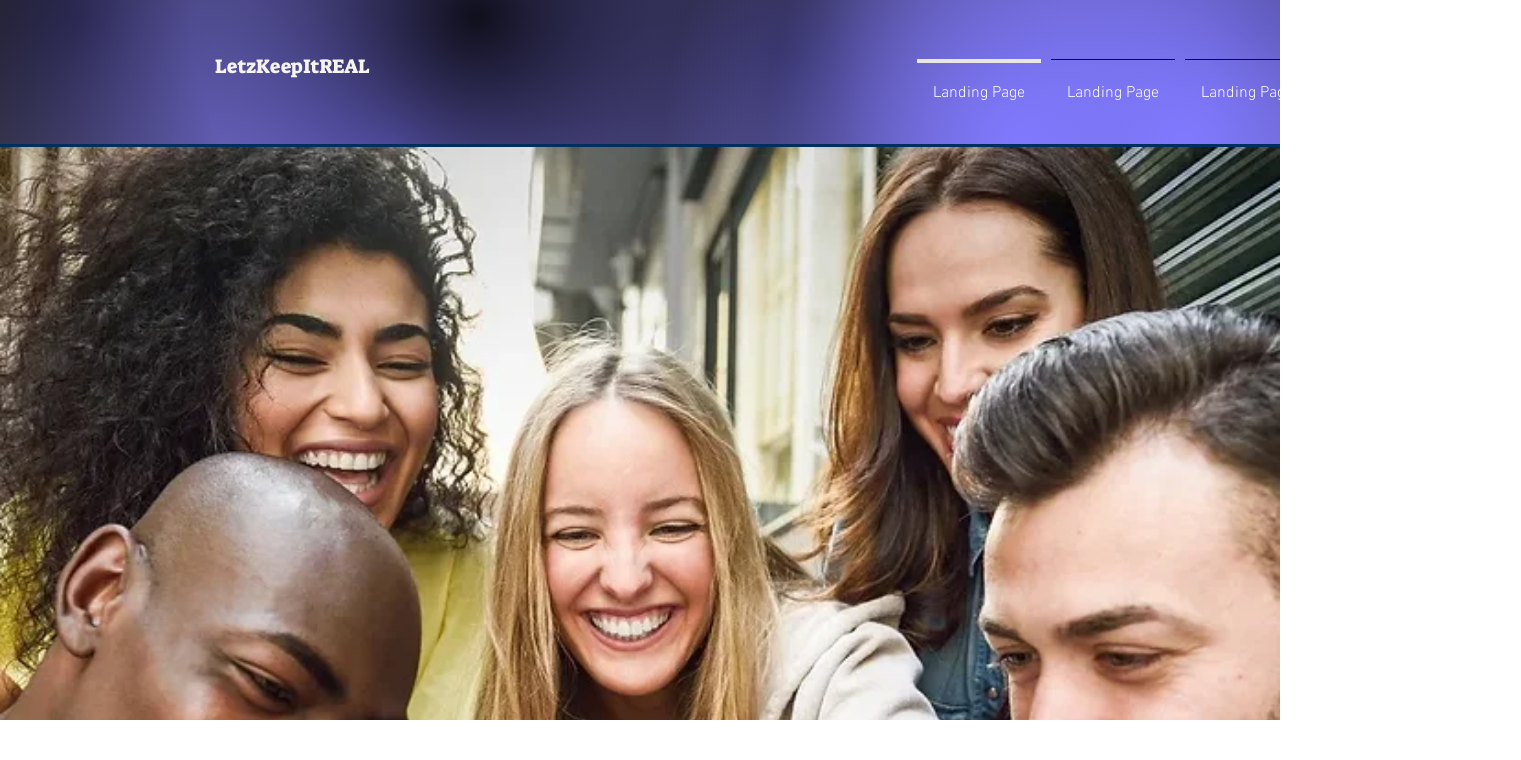

--- FILE ---
content_type: text/html; charset=utf-8
request_url: https://www.google.com/recaptcha/api2/aframe
body_size: 269
content:
<!DOCTYPE HTML><html><head><meta http-equiv="content-type" content="text/html; charset=UTF-8"></head><body><script nonce="Z3cHAOhtvJ8BvWirzXEBZw">/** Anti-fraud and anti-abuse applications only. See google.com/recaptcha */ try{var clients={'sodar':'https://pagead2.googlesyndication.com/pagead/sodar?'};window.addEventListener("message",function(a){try{if(a.source===window.parent){var b=JSON.parse(a.data);var c=clients[b['id']];if(c){var d=document.createElement('img');d.src=c+b['params']+'&rc='+(localStorage.getItem("rc::a")?sessionStorage.getItem("rc::b"):"");window.document.body.appendChild(d);sessionStorage.setItem("rc::e",parseInt(sessionStorage.getItem("rc::e")||0)+1);localStorage.setItem("rc::h",'1769687336975');}}}catch(b){}});window.parent.postMessage("_grecaptcha_ready", "*");}catch(b){}</script></body></html>